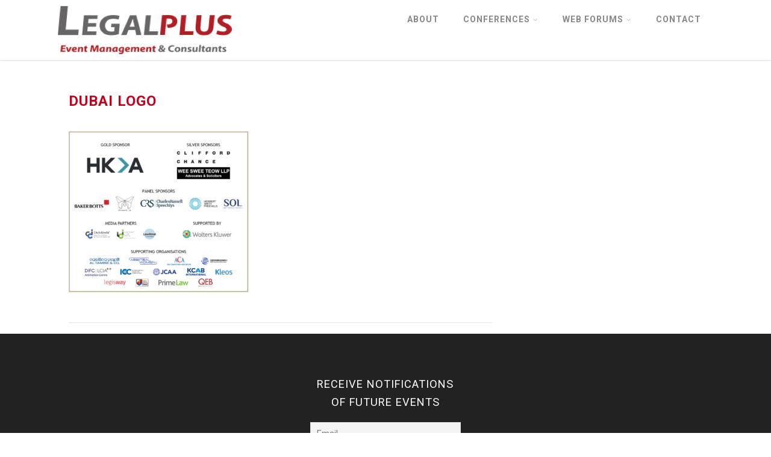

--- FILE ---
content_type: text/css
request_url: https://legalplus-asia.com/wp-content/uploads/so-css/so-css-optimizer.css?ver=1708833160
body_size: 303
content:
.espresso_events {
  background-color: #ffffff; 
  padding: 15px;
  border: #c60021 solid;
 }

.espresso-event-header-dv {
  text-align: left;
  font-weight: bold;
}

#copyright {padding-bottom: 100px;}


.event-tickets {display: center;}

ee-event-img-dv {
  width: 1200px;
  height: 400px;
}

.ee-event-img {
  width: 45%;
  height: auto;
}

.ticket-selector-submit-btn.view-details-btn { border: none; color: #ffffff;
    background-color: #c60021;
}

.logo {
  width: 289px;
  height: 100px;
}

.tkt-slctr-tbl-wrap-dv .ticket-selector-submit-btn { border: none;
    color: #ffffff;
    background-color: #c60021;
}

.tkt-slctr-tbl { color: #c60021; font-size: 14px; }


.page-header {
  display: none;
}


body.page-id-2545 {
            background-color: #e3e3e3 !important;
        }

.tnp-widget-minimal input.tnp-submit {background-color: #c60021;}

/* Event List */
.post-type-archive-espresso_events #sidebar {
  display: none;
}
.post-type-archive-espresso_events #content {
  width: 100%;
}

/* Single Event */
.single-espresso_events #sidebar {
  display: none;
}
.single-espresso_events #content {
  width: 100%;
}